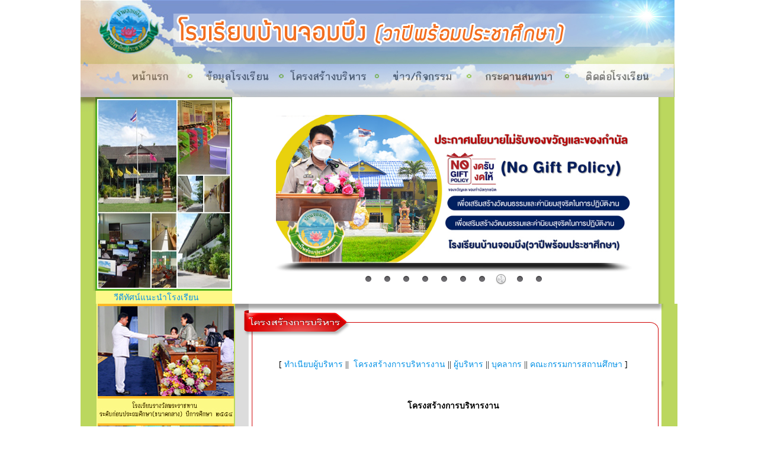

--- FILE ---
content_type: text/html; charset=UTF-8
request_url: http://banjombung.com/structure.php
body_size: 4259
content:
<!DOCTYPE html PUBLIC "-//W3C//DTD XHTML 1.0 Transitional//EN" "http://www.w3.org/TR/xhtml1/DTD/xhtml1-transitional.dtd">
<html xmlns="http://www.w3.org/1999/xhtml">
<head>
<meta http-equiv="Content-Type" content="text/html; charset=utf-8" />
<link href="inc/style.css" rel="stylesheet" type="text/css">
<title>โรงเรียนบ้านจอมบึง (วาปีพร้อมประชาศึกษา) อ.จอมบึง จ.ราชบุรี โรงเรียนในฝันใกล้บ้าน</title>
</head>

<body>
<table width="1003" border="0" align="center" cellpadding="0" cellspacing="0">
  <tr>
    <th colspan="3" scope="col">
<script type="text/javascript">
<!--
function MM_preloadImages() { //v3.0
  var d=document; if(d.images){ if(!d.MM_p) d.MM_p=new Array();
    var i,j=d.MM_p.length,a=MM_preloadImages.arguments; for(i=0; i<a.length; i++)
    if (a[i].indexOf("#")!=0){ d.MM_p[j]=new Image; d.MM_p[j++].src=a[i];}}
}
//-->
</script>
<script type="text/javascript">
<!--
function MM_swapImgRestore() { //v3.0
  var i,x,a=document.MM_sr; for(i=0;a&&i<a.length&&(x=a[i])&&x.oSrc;i++) x.src=x.oSrc;
}
function MM_findObj(n, d) { //v4.01
  var p,i,x;  if(!d) d=document; if((p=n.indexOf("?"))>0&&parent.frames.length) {
    d=parent.frames[n.substring(p+1)].document; n=n.substring(0,p);}
  if(!(x=d[n])&&d.all) x=d.all[n]; for (i=0;!x&&i<d.forms.length;i++) x=d.forms[i][n];
  for(i=0;!x&&d.layers&&i<d.layers.length;i++) x=MM_findObj(n,d.layers[i].document);
  if(!x && d.getElementById) x=d.getElementById(n); return x;
}

function MM_swapImage() { //v3.0
  var i,j=0,x,a=MM_swapImage.arguments; document.MM_sr=new Array; for(i=0;i<(a.length-2);i+=3)
   if ((x=MM_findObj(a[i]))!=null){document.MM_sr[j++]=x; if(!x.oSrc) x.oSrc=x.src; x.src=a[i+2];}
}
//-->
</script>
<body onLoad="MM_preloadImages('images/A2_02.jpg','images/A2_04.jpg','images/A2_03.jpg','images/A2_05.jpg','images/A2_06.jpg','images/A2_07.jpg')">
<table width="1003" border="0" cellspacing="0" cellpadding="0">
  <tr>
    <td><table width="100%" border="0" cellspacing="0" cellpadding="0">
      <tr>
        <td colspan="6"><img src="images/A1_01.jpg" width="1003" height="108"></td>
        </tr>
      <tr>
        <td><a href="index.php" onMouseOut="MM_swapImgRestore()" onMouseOver="MM_swapImage('Image2','','images/A2_02.jpg',1)"><img src="images/A1_02.jpg" alt="???????" name="Image2" width="189" height="56" border="0"></a></td>
        <td><a href="data_school.php" onMouseOut="MM_swapImgRestore()" onMouseOver="MM_swapImage('Image5','','images/A2_03.jpg',1)"><img src="images/A1_03.jpg" alt="??????????????" name="Image5" width="154" height="56" border="0"></a></td>
        <td><a href="structure.php" onMouseOut="MM_swapImgRestore()" onMouseOver="MM_swapImage('Image4','','images/A2_04.jpg',1)"><img src="images/A1_04.jpg" alt="??????????????????" name="Image4" width="161" height="56" border="0"></a></td>
        <td><a href="news.php" onMouseOut="MM_swapImgRestore()" onMouseOver="MM_swapImage('Image6','','images/A2_05.jpg',1)"><img src="images/A1_05.jpg" alt="ข่าว/กิจกรรม" name="Image6" width="156" height="56" border="0"></a></td>
        <td><a href="webboard.php" target="_blank" onMouseOver="MM_swapImage('Image7','','images/A2_06.jpg',1)" onMouseOut="MM_swapImgRestore()"><img src="images/A1_06.jpg" alt="กระดานสนทนา" name="Image7" width="165" height="56" border="0"></a></td>
        <td><a href="contact.php" onMouseOut="MM_swapImgRestore()" onMouseOver="MM_swapImage('Image8','','images/A2_07.jpg',1)"><img src="images/A1_07.jpg" alt="??????????????" name="Image8" width="178" height="56" border="0"></a></td>
      </tr>
    </table></td>
  </tr>
</table>
</th>
  </tr>
  <tr>
    <td colspan="3"><meta http-equiv="Content-Type" content="text/html; charset=utf-8" />
<link href="inc/style.css" rel="stylesheet" type="text/css">
<table width="1003" border="0" cellspacing="0" cellpadding="0">
  <tr>
    <td width="256" valign="top" background="images/b_02.jpg"><a href="site_old/DATA/place.html" target="_blank"><img src="images/A1_08.jpg" width="256" height="327" border="0"></a></td>
    <td width="747" align="center" valign="top" background="images/A1_09_1.jpg" rowspan="2"><!DOCTYPE html>
<html>
<head>
    <meta http-equiv="content-type" content="text/html;charset=utf-8"/>
    <title>Amazing Slider</title>
    
    <!-- Insert to your webpage before the </head> -->
    <script src="sliderengine/jquery.js"></script>
    <script src="sliderengine/amazingslider.js"></script>
    <script src="sliderengine/initslider-1.js"></script>
    <!-- End of head section HTML codes -->
    
</head>
<body>
<div style="margin:30px auto;max-width:600px;">
    
    <!-- Insert to your webpage where you want to display the slider -->
    <div id="amazingslider-1" style="display:block;position:relative;margin:16px auto 56px;">
        <ul class="amazingslider-slides" style="display:none;">
            <li><a href="/2565/06/24-thaiday/thaiday2565.html"><img src="images_slide/thaidaywithsportsdaybanner.jpg" alt="วันสนทรภู่ คู่ภาษาไทย ต้านภัยยาเสพติด" /></a></li>
            <li><a href="/2568/05/30-queen/queen.html"><img src="images_slide/banner-queen68.jpg" alt="กิจกรรมเฉลิมพระเกียรติสมเด็จพระนางเจ้าฯ พระบรมราชินี" /></a></li>
            <li><a href="/2565/06/16WAIKRU/KRU.html"><img src="images_slide/banner-teachday2565JPg.jpg" alt="วันไหว้ครูปี2565" /></a></li>
            <li><a href="/2568/12/25Christmas/25Christmas.html"><img src="images_slide/Bigxmasyr68.jpg" alt="    English Day Camp กิจกรรมค่ายภาษาอังกฤษ " /></a></li>
            <li><a href="/2564/12/23-ch/03%20campaign.html"><img src="images_slide/moral2564.jpg" alt=" โรงเรียนคุณธรรม สพฐ 4 ดาว" /></a></li>
            <li><a href="http://banjombung.com/application2567.html"><img src="images_slide/banner-applications67.jpg" alt="รับสมัครเรียน ปีการศึกษา2567" /></a></li>
            <li><a href="/2568/02/28-project/projectappo.html"><img src="images_slide/banner-newkidgarden68.jpg" alt="กิจกรรมการนำเสนอนิทรรศการ Project Approach ระดับปฐมวัย " /></a></li>
            <li><a href="OITALL/OIT34/OTI134PAGE1.html"><img src="images_slide/banner-nogift.jpg" alt=" ประกาศนโยบายไม่รับของขวัญและของกำนัล" /></a></li>
            <li><a href="http://banjombung.com/2568/11/25nt/nt.html
"><img src="/images_slide/Bigbannermarket68.jpg" alt=" กิจกรรมตลาดนัดวิชาการ ปีการศึกษา 2568" /></a></li>
        <li><a href="http://banjombung.com//2567/01/13%20KidsDay/13%20KidsDay.html"><img src="images_slide/childrenday67-banner.jpg" alt="  กิจกรรมวันเด็กปี 2567" /></a></li> 
        </ul>
        <ul class="amazingslider-thumbnails" style="display:none;">
            <li><img src="images_slide/thaidaywithsportsdaybannerexam.jpg" /></li>
            <li><img src="images_slide/exam-queen68.jpg" alt="กิจกรรมเฉลิมพระเกียรติสมเด็จพระนางเจ้าฯ พระบรมราชินี
" width="242" /></li>
            <li><img src="images_slide/exam-teachday2565.jpg" /></li>
            <li><img src="images_slide/small-xmasyr68.jpg" width="241" /></li>
            <li><img src="images_slide/moral2564tn.jpg" width="241" /></li>
            <li><img src="images_slide/exam-applications67.jpg" /></li>
            <li><img src="images_slide/small-kidgarden68.jpg" width="241" /></li>
            <li><img src="images_slide/banner-nogift-th.jpg" /></li>
            <li><img src="images_slide/smallbanner_maerket68.jpg" width="242" height="108" /></li>
            <li><img src="images_slide/childrenday67-exam.jpg"width="242" height="108" /></li>
        </ul>
       <!-- <div class="amazingslider-engine" style="display:none;"><a href="http://amazingslider.com">jQuery Image Slideshow</a></div> -->
    </div>
    <!-- End of body section HTML codes -->
    
</div>
</body>
</html></td>
  </tr>
    <tr>
    <td width="256" valign="top" background="images/b_02.jpg"><a href="site_old/movie/video.html" target="_blank" align="center">วีดีทัศน์แนะนำโรงเรียน</a></td>
  </tr>
</table>
</td>
  </tr>
  <tr>
    <td width="250" valign="top" background="images/b_02.jpg"><meta http-equiv="Content-Type" content="text/html; charset=utf-8" />
<link href="inc/style.css" rel="stylesheet" type="text/css">
<style type="text/css">
<!--
.style3 {
	color: #FF0000;
	font-size: 20px;
}
.style48 {font-size: 18}
.style85 {font-size: 18px}
.style86 {font-size: 14px}
-->
</style>
<table width="256" border="0" cellspacing="0" cellpadding="0">
  <tr>
    <td width="48" rowspan="2" background="images/A1_19.jpg"><img src="images/A1_19.jpg" width="27" height="714" /></td>
    <td width="208" valign="top"><img src="images/A1_1_15.jpg" width="230" height="202" border="0" /></td>
  </tr>
  <tr>
    <td height="962" valign="top" bordercolor="#FCF986"><table width="100%" border="0" cellspacing="0" cellpadding="0">
      <tr>
        <td valign="top"><img src="images/A1_21.jpg" width="230" height="237" border="0" /></td>
      </tr>
      <tr>
        <td valign="top"><table width="100%" border="0" cellspacing="0" cellpadding="0">
          <tr>
            <td><a href="/windex/sc_base.html" target="_blank"><img src="images/A1_31.jpg" width="230" height="177" border="0" /></a></td>
          </tr>
          <tr>
            <td><a href="ITA-OIT2567/ITAPAGEALL2567.html" target="_blank"><img src="OITALL/bannerBIG2565ITACOMPLETE.gif" width="230" height="207" border="0" /></a></td>
          </tr>
          <tr>
            <td height="51"><div align="center"><a href="https://docs.google.com/forms/d/e/1FAIpQLSfBOXklZmYnhOzTFUgH0_nr1Wj1lRceRw28RAhJNXFQHBZeew/viewform"><img src="ITA-OIT2567/OIT06-2567/evaita2567.jpg" width="229" height="223" /></a></div></td>
          </tr>
        </table>
          </td>
      </tr>
    </table>
    <a href="/2555/06/29TOILET/toilet.html" target="_blank"></a>
    <a href="2557/06/21song_bjb/song.html"><img src="2557/06/21song_bjb/menu.jpg" width="226" height="30" border="0" /></a><br />
    <table width="99%" border="0" cellpadding="0" cellspacing="0" bordercolor="#FCF986">
      <tr>
        <td><!--<div align="center"><a href="http://www.ratchaburi.org/board/index.php">&nbsp;</a><a href="http://www.trueplookpanya.com/true/teacher.php" target="_blank"><img src="2554_T1/true.jpg" width="228" height="77" border="0" /></a></div> --></td>
      </tr>
      <tr>
        <td><div align="center"><strong><a href="DATA/bookdownloadLeft.html" target="_blank"><img src="images/bookdw2.jpg" alt="" width="206" height="100" /></a></strong></div></td>
      </tr>
      <tr>
        <td><div align="left"><a href="DATA/stupoor.html" target="_blank">&nbsp;<img src="images/Poor.jpg" width="230" height="100" /></a></div></td>
      </tr>
      <tr>
        <td><div align="left">&nbsp;&nbsp;&nbsp;&nbsp;&nbsp;<a href="demo2562html.html"><img src="images/demobanner.jpg" width="210" height="100" alt="democacy" /></a></div></td>
      </tr>
      <tr>
        <td height="18"><a href="StudentDevelopmentRecordPP5.html"><img src="images/StudentDevelopmentRecord2563.jpg" width="234" height="100" alt=""/></a></td>
      </tr>
      <tr>
        <td><div align="center"><a href="Documents2563/programroom63/Programroom2563.html"><img src="Documents2563/programroom63/programroompic.jpg" width="234" height="100" alt=""/></a></div></td>
      </tr>
      <tr>
        <td valign="middle"><div align="left"><a href="Course 2563 banjombung/Coursebanjombung2563upload.html"><img src="Course 2563 banjombung/pic/Coursebj2563.png" width="234" height="100" /></a></div></td>
      </tr>
      <tr>
        <td valign="middle"><div align="left">&nbsp;&nbsp;<a href="imgyr2566/policynosmoke.html"><img src="imgyr2566/schoolnosmoke.JPG" width="232" height="125" /></a></div></td>
      </tr>
      <tr>
        <td valign="middle"><div align="left"><a href="https://sites.google.com/view/bungjomban/ONESQA">&nbsp;<img src="imgforwebapp/eval.jpg" width="230" height="131" /></a></div></td>
      </tr>
      <tr>
        <td valign="middle"><div align="left">&nbsp;&nbsp;&nbsp;<a href="https://script.google.com/macros/s/AKfycbzpV-LJ893qldt3RyR0yeJFiICRmQVTOwLoDcdzt_EjiwuVi_qirgoLg6jLbYucmwv_/exec"><img src="sick.jpg" width="230" height="131" /></a></div></td>
      </tr>
      <tr>
        <td valign="middle"><div align="left"><a href="https://script.google.com/macros/s/AKfycbw7Xkv-_MyRnkoreWxt4j8HrXcpD9OPW8oQUROwrpQAjh8lV6iDJzg66VUouboJMEAm/exec"><img src="develpoee.jpg" width="230" height="131" /></a></div></td>
      </tr>
      <tr>
        <td>&nbsp;</td>
      </tr>
      <tr>
        <td>&nbsp;</td>
      </tr>

      <tr>
        <td><div align="center"></div></td>
      </tr>
    </table></td>
  </tr>
</table>
<p>&nbsp;</p>
<p>&nbsp;</p>
<p>&nbsp;</p>
<p>&nbsp;</p>
<p>&nbsp;</p>
<p>&nbsp;</p>
<p>&nbsp;</p>
<p>&nbsp;</p>
      <p>&nbsp;</p></td>
    <td width="726" valign="top" background="images/C6_22.jpg"><div align="center">
      <meta http-equiv="Content-Type" content="text/html; charset=utf-8" />
<link href="inc/style.css" rel="stylesheet" type="text/css">
<table width="531" border="0" cellspacing="0" cellpadding="0">
  <tr>
    <td><table width="531" border="0" cellspacing="0" cellpadding="0">
      <tr>
        <td colspan="3"><img src="images/C2_12.jpg" width="720" height="55" /></td>
        </tr>
      <tr>
        <td width="42" background="images/C2_14.jpg"><img src="images/C2_14.jpg" width="42" height="181" /></td>
        <td width="653"><table width="100%" border="0" cellspacing="0" cellpadding="0">
          <tr>
            <td><div align="center"><br />
              [<a href="data_history.php" target="_blank">&nbsp;</a><a href="structure_executive.php" target="_self">ทำเนียบผู้บริหาร</a> ||  <a href="structure.php" target="_self">โครงสร้างการบริหารงาน</a><a href="data_prestige.php" target="_blank"></a>&nbsp;||&nbsp;<a href="structure_manager.php" target="_self">ผู้บริหาร</a><a href="data_vision.php" target="_blank"></a>&nbsp;||&nbsp;<a href="structure_personal.php" target="_self">บุคลากร</a><a href="data_student.php" target="_blank">&nbsp;</a>||&nbsp;<a href="structure_committee.php" target="_self">คณะกรรมการสถานศึกษา</a><a href="data_building.php" target="_blank"></a>&nbsp;]<br />
              <br />
            </div></td>
          </tr>
          <tr>
            <td><div align="center"><strong><br />
              <br />
            โครงสร้างการบริหารงาน</strong><br />
              <br />
            </div></td>
          </tr>
          <tr>
            <td>&nbsp;</td>
          </tr>
        </table>
        </td>
        <td width="25" background="images/C2_16.jpg"><img src="images/C2_16.jpg" width="25" height="181" /></td>
      </tr>
      <tr>
        <td><img src="images/C2_19.jpg" width="42" height="33" /></td>
        <td><img src="images/C2_20.jpg" width="653" height="33" /></td>
        <td><img src="images/C2_21.jpg" width="25" height="33" /></td>
      </tr>

    </table></td>
  </tr>
</table>
<img src="ITA-OIT2567/OIT01-2567/01-001.png" width="717" height="1012" align="baseline" />    </div></td>
    <td width="27" valign="top" background="images/A1_14.jpg"><img src="images/A1_14.jpg" width="27" height="131" /></td>
  </tr>
  <tr>
    <td colspan="3"><meta http-equiv="Content-Type" content="text/html; charset=utf-8" />
<link href="inc/style.css" rel="stylesheet" type="text/css">
<table width="1003" border="0" cellspacing="0" cellpadding="0">
  <tr>
    <td><img src="images/A1_43.jpg" width="26" height="71"></td>
    <td><img src="OITALL/footagebanjombungJPG02.jpg" width="950" height="71"></td>
    <td><img src="images/A1_45.jpg" width="27" height="71"></td>
  </tr>
</table>
</td>
  </tr>
</table>
</body>
</html>


--- FILE ---
content_type: text/css
request_url: http://banjombung.com/inc/style.css
body_size: 1234
content:

BODY {
	SCROLLBAR-FACE-COLOR: #dee3e7; FONT-SIZE: x-small; MARGIN: 0px; SCROLLBAR-HIGHLIGHT-COLOR: #ffffff; SCROLLBAR-SHADOW-COLOR: #dee3e7; COLOR: black; SCROLLBAR-3DLIGHT-COLOR: #d1d7dc; SCROLLBAR-ARROW-COLOR: #006699; SCROLLBAR-TRACK-COLOR: #efefef; FONT-FAMILY: "MS Sans Serif", "Microsoft Sans Serif", Tahoma, Verdana, Arial, Helvetica, sans-serif; SCROLLBAR-DARKSHADOW-COLOR: #98aab1; TEXT-ALIGN: center
}

TABLE, P, DIV {
  font-family: MS Sans Serif;
  font-size:14px;
  color: #000000;

   }

.nrepeat{background-repeat:no-repeat;}

.repy {
	background-repeat: repeat-y;
}

.arthead {
  font-family: MS Sans Serif;
  font-size:14px;
  color:#660000;
  font-weight: bold;
   }
.artsubhead {
  font-family: MS Sans Serif;
  font-size:12px;
  color:#0033FF;
   }
.st01 {
  font-family: MS Sans Serif;
  font-size:14px;
   }
.menuehead {
  font-family: MS Sans Serif;
  font-size:14px;
  font-weight: bold;
  color:#FFFFFF;
   }
  
 .blackB{font-family: Microsoft Sans Serif, Ms Sans Serif;
	font-size:13px;
	color:#000000;
	font-weight:bold;
}

.blackSmall{font-family: Microsoft Sans Serif, Ms Sans Serif;
	font-size:11px;
	color:#000000;
}

.blackSmallB{font-family: Microsoft Sans Serif, Ms Sans Serif;
	font-size:11px;
	color:#000000;
	font-weight:bold;
}

.blackHB{font-family:Tahoma, Verdana, Arial;
	font-size:18px;
	color:#000000;
	font-weight:bold;
}

.blackHBDot{font-family:Tahoma, Verdana, Arial;
	font-size:18px;
	color:#000000;
	font-weight:bold;
	border-color:#cccccc; 
	border-top-width:0pt; 
	border-bottom-width:1pt;
	border-left-width:0pt; 
	border-right-width:0pt; 
	border-style:dashed; 
	width:100%;
}

.blackEx{font-family: Microsoft Sans Serif, Ms Sans Serif;
	font-size:16px;
	color:#000000;
}

.blue{font-family: Microsoft Sans Serif, Ms Sans Serif;
	font-size:13px;
	color:#000066;
}

.blueB{font-family: Microsoft Sans Serif, Ms Sans Serif;
	font-size:16px;
	color:#004677;
	font-weight:bold;
}

.blueSmall{font-family: Microsoft Sans Serif, Ms Sans Serif;
	font-size:11px;
	color:#000066;
}

.blueSmallB{font-family: Microsoft Sans Serif, Ms Sans Serif;
	font-size:11px;
	color:#000066;
	font-weight:bold;
}


.blueHB{font-family:Tahoma, Verdana, Arial;
	font-size:18px;
	color:#000066;
	font-weight:bold;
}

.blueHBDot{font-family:Tahoma, Verdana, Arial;
	font-size:18px;
	color:#000066;
	font-weight:bold;
	border-color:#cccccc; 
	border-top-width:0pt; 
	border-bottom-width:1pt;
	border-left-width:0pt; 
	border-right-width:0pt; 
	border-style:dashed; 
	width:100%;
}

.brown{font-family: Microsoft Sans Serif, Ms Sans Serif;
	font-size:13px;
	color:#660000;
}

.brownB{font-family: Microsoft Sans Serif, Ms Sans Serif;
	font-size:13px;
	color:#660000;
	font-weight:bold;		
}

.brownSmall{font-family: Microsoft Sans Serif, Ms Sans Serif;
	font-size:11px;
	color:#660000;
}
.brownSmallB{font-family: Microsoft Sans Serif, Ms Sans Serif;
	font-size:11px;
	color:#660000;
	font-weight:bold;		
}

.grey{font-family: Microsoft Sans Serif, Ms Sans Serif;
	font-size:13px;
	color:#666666;
}

.greyB{font-family: Microsoft Sans Serif, Ms Sans Serif;
	font-size:13px;
	color:#666666;
	font-weight:bold;		
}

.greySmall{font-family: Microsoft Sans Serif, Ms Sans Serif;
	font-size:11px;
	color:#666666;
}

.greySmallB{font-family: Microsoft Sans Serif, Ms Sans Serif;
	font-size:11px;
	color:#666666;
	font-weight:bold;		
}

.greyHB{font-family:Tahoma, Verdana, Arial;
	font-size:18px;
	color:#666666;
	font-weight:bold;
}

.greyHBDot{font-family:Tahoma, Verdana, Arial;
	font-size:18px;
	color:#666666;
	font-weight:bold;
	border-color:#cccccc; 
	border-top-width:0pt; 
	border-bottom-width:1pt;
	border-left-width:0pt; 
	border-right-width:0pt; 
	border-style:dashed; 
	width:100%;
}

.green{font-family: Microsoft Sans Serif, Ms Sans Serif;
	font-size:13px;
	color:#197B30;
}

.greenB{font-family: Microsoft Sans Serif, Ms Sans Serif;
	font-size:13px;
	color:#197B30;
	font-weight:bold;
}

.greenSmall{font-family: Microsoft Sans Serif, Ms Sans Serif;
	font-size:11px;
	color:#197B30;
}

.greenSmallB{font-family: Microsoft Sans Serif, Ms Sans Serif;
	font-size:11px;
	color:#197B30;
	font-weight:bold;
}

.greenHB{font-family:Tahoma, Verdana, Arial;
	font-size:18px;
	color:#197B30;
	font-weight:bold;
}

.greenHBDot{font-family:Tahoma, Verdana, Arial;
	font-size:18px;
	color:#197B30;
	font-weight:bold;
	border-color:#cccccc; 
	border-top-width:0pt; 
	border-bottom-width:1pt;
	border-left-width:0pt; 
	border-right-width:0pt; 
	border-style:dashed; 
	width:100%;
}
.orange{font-family: Microsoft Sans Serif, Ms Sans Serif;
	font-size:13px;
	color:#F26522;
}

.orangeB{font-family: Microsoft Sans Serif, Ms Sans Serif;
	font-size:13px;
	color:#F26522;
	font-weight:bold;
}

.orangeSmall{font-family: Microsoft Sans Serif, Ms Sans Serif;
	font-size:11px;
	color:#F26522;
}

.orangeSmallB{font-family: Microsoft Sans Serif, Ms Sans Serif;
	font-size:11px;
	color:#F26522;
	font-weight:bold;
}

.orangeHB{font-family:Tahoma, Verdana, Arial;
	font-size:18px;
	color:#F26522;
	font-weight:bold;
}

.orangeHBDot{font-family:Tahoma, Verdana, Arial;
	font-size:18px;
	color:#F26522;
	font-weight:bold;
	border-color:#cccccc; 
	border-top-width:0pt; 
	border-bottom-width:1pt;
	border-left-width:0pt; 
	border-right-width:0pt; 
	border-style:dashed; 
	width:100%;
}

.red{font-family: Microsoft Sans Serif, Ms Sans Serif;
	font-size:13px;
	color:#CC0000;
}

.redB{font-family: Microsoft Sans Serif, Ms Sans Serif;
	font-size:13px;
	color:#CC0000;
	font-weight:bold;
}

.redSmall{font-family: Microsoft Sans Serif, Ms Sans Serif;
	font-size:11px;
	color:#CC0000;
}

.redSmallB{font-family: Microsoft Sans Serif, Ms Sans Serif;
	font-size:11px;
	color:#CC0000;
	font-weight:bold;
}

.redHB{font-family:Tahoma, Verdana, Arial;
	font-size:18px;
	color:#660000;
	font-weight:bold;
}

.redHBDot{font-family:Tahoma, Verdana, Arial;
	font-size:18px;
	color:#660000;
	font-weight:bold;
	border-color:#cccccc; 
	border-top-width:0pt; 
	border-bottom-width:1pt;
	border-left-width:0pt; 
	border-right-width:0pt; 
	border-style:dashed; 
	width:100%;
}

.whiteHB{font-family: Microsoft Sans Serif, Ms Sans Serif;
	font-size:16px;
	color:#FFFFFF;
	font-weight:bold;	
}

.white{font-family:Microsoft Sans Serif, Ms Sans Serif;
	font-size:13px;
	color:#FFFFFF;
}

.whiteB{font-family: Microsoft Sans Serif, Ms Sans Serif;
	font-size:13px;
	color:#FFFFFF;
	font-weight:bold;	
}

.whiteSmall{font-family: Microsoft Sans Serif, Ms Sans Serif;
	font-size:11px;
	color:#FFFFFF;
}

.whiteSmallB{font-family: Microsoft Sans Serif, Ms Sans Serif;
	font-size:11px;
	color:#FFFFFF;
	font-weight:bold;	
}

.whiteHBDot{font-family:Tahoma, Verdana, Arial;
	font-size:18px;
	color:#FFFFFF;
	font-weight:bold;
	border-color:#cccccc; 
	border-top-width:0pt; 
	border-bottom-width:1pt;
	border-left-width:0pt; 
	border-right-width:0pt; 
	border-style:dashed; 
	width:100%;
}

A:active { text-decoration : none; font-weight : none; color : #6495ED; font-family: MS Sans Serif; }
A:link { text-decoration : none; font-weight : none; color : #0692E6; font-family: MS Sans Serif; }
A:visited { text-decoration : none; font-weight : none; color : #0692E6; font-family: MS Sans Serif; }
A:hover { text-decoration : underline; font-weight : none; color : red; font-family: MS Sans Serif; }

a.blackTored:link{
	text-decoration:none;
	color:#2A2A2A;
}
a.blackTored:visited {text-decoration:none; color:#000000;}
a.blackTored:hover {text-decoration:none; text-decoration:underline;color:#CC0000;}

a.taBlackToRed:link{text-decoration:none;color:#000000;font-family: Verdana;font-size: 11px;font-weight: bold;}
a.taBlackToRed:visited {text-decoration:none; color:#333;font-family: Verdana;font-size: 11px;font-weight: bold;}
a.taBlackToRed:hover {text-decoration:none; text-decoration:underline;color:#CC0000;font-family: Verdana;font-size: 11px;font-weight: bold;}

BODY { 
  font-family: MS Sans Serif;
  font-size:14px;
  color: #6495ED;
 } 

.text_box {
	FONT-SIZE: 11px; FONT-FAMILY: tahoma
}

.content {
	FONT-SIZE: 10px; BACKGROUND: none transparent scroll repeat 0% 0%; COLOR: #000000; FONT-FAMILY: "ms sans serif"
}

INPUT {
	FONT-SIZE: 10px; FONT-FAMILY: ms sans serif
}

SELECT {
	FONT-SIZE: 12px; FONT-FAMILY: ms sans serif
}

TEXTAREA {
	FONT-SIZE: 10px; FONT-FAMILY: ms sans serif
}

HR { BORDER-BOTTOM-STYLE: dotted; BORDER-LEFT-STYLE: dotted; BORDER-RIGHT-STYLE: dotted; BORDER-TOP-STYLE: dotted; COLOR: #999999}
}


--- FILE ---
content_type: application/javascript
request_url: http://banjombung.com/sliderengine/initslider-1.js
body_size: 1620
content:
jQuery(document).ready(function(){
    var scripts = document.getElementsByTagName("script");
    var jsFolder = "";
    for (var i= 0; i< scripts.length; i++)
    {
        if( scripts[i].src && scripts[i].src.match(/initslider-1\.js/i))
            jsFolder = scripts[i].src.substr(0, scripts[i].src.lastIndexOf("/") + 1);
    }
    jQuery("#amazingslider-1").amazingslider({
        jsfolder:jsFolder,
        width:600,
        height:250,
        skinsfoldername:"",
        loadimageondemand:false,
        isresponsive:true,
        autoplayvideo:false,
        pauseonmouseover:true,
        addmargin:true,
        randomplay:true,
        slideinterval:10000,
        enabletouchswipe:true,
        transitiononfirstslide:false,
        loop:0,
        autoplay:true,
        navplayvideoimage:"play-32-32-0.png",
        navpreviewheight:60,
        timerheight:2,
        shownumbering:false,
        skin:"Classic",
        addgooglefonts:true,
        navshowplaypause:true,
        navshowplayvideo:true,
        navshowplaypausestandalonemarginx:8,
        navshowplaypausestandalonemarginy:8,
        navbuttonradius:0,
        navthumbnavigationarrowimageheight:32,
        navmarginy:16,
        showshadow:false,
        navfeaturedarrowimagewidth:16,
        navpreviewwidth:120,
        googlefonts:"Inder",
        textpositionmarginright:24,
        bordercolor:"#ffffff",
        navthumbnavigationarrowimagewidth:32,
        navthumbtitlehovercss:"text-decoration:underline;",
        navcolor:"#999999",
        arrowwidth:32,
        texteffecteasing:"easeOutCubic",
        texteffect:"fade",
        navspacing:8,
        playvideoimage:"playvideo-64-64-0.png",
        ribbonimage:"ribbon_topleft-0.png",
        navwidth:24,
        showribbon:false,
        arrowimage:"arrows-32-32-0.png",
        timeropacity:0.6,
        navthumbnavigationarrowimage:"carouselarrows-32-32-0.png",
        navshowplaypausestandalone:false,
        navpreviewbordercolor:"#ffffff",
        ribbonposition:"topleft",
        navthumbdescriptioncss:"display:block;position:relative;padding:2px 4px;text-align:left;font:normal 12px Arial,Helvetica,sans-serif;color:#333;",
        arrowstyle:"mouseover",
        navthumbtitleheight:20,
        textpositionmargintop:24,
        navswitchonmouseover:false,
        navarrowimage:"navarrows-28-28-0.png",
        arrowtop:50,
        textstyle:"static",
        playvideoimageheight:64,
        navfonthighlightcolor:"#666666",
        showbackgroundimage:false,
        navpreviewborder:4,
        navopacity:0.8,
        shadowcolor:"#aaaaaa",
        navbuttonshowbgimage:true,
        navbuttonbgimage:"navbuttonbgimage-28-28-0.png",
        textbgcss:"display:block; position:absolute; top:0px; left:0px; width:100%; height:100%; background-color:#333333; opacity:0.6; filter:alpha(opacity=60);",
        navdirection:"horizontal",
        navborder:4,
        bottomshadowimagewidth:110,
        showtimer:true,
        navradius:0,
        navshowpreview:true,
        navpreviewarrowheight:8,
        navmarginx:16,
        navfeaturedarrowimage:"featuredarrow-16-8-0.png",
        navfeaturedarrowimageheight:8,
        navstyle:"bullets",
        textpositionmarginleft:24,
        descriptioncss:"display:block; position:relative; margin-top:4px; font:14px Inder,Arial,Tahoma,Helvetica,sans-serif; color:#fff;",
        navplaypauseimage:"navplaypause-28-28-0.png",
        backgroundimagetop:-10,
        timercolor:"#ffffff",
        numberingformat:"%NUM/%TOTAL ",
        navfontsize:12,
        navhighlightcolor:"#333333",
        navimage:"bullet-24-24-0.png",
        navheight:24,
        navshowplaypausestandaloneautohide:false,
        navbuttoncolor:"#999999",
        navshowarrow:true,
        navshowfeaturedarrow:false,
        titlecss:"display:block; position:relative; font:16px Inder,Arial,Tahoma,Helvetica,sans-serif; color:#fff;",
        navshowplaypausestandaloneposition:"bottomright",
        shadowsize:5,
        arrowhideonmouseleave:1000,
        navshowplaypausestandalonewidth:28,
        navshowplaypausestandaloneheight:28,
        backgroundimagewidth:120,
        textautohide:true,
        navthumbtitlewidth:120,
        navpreviewposition:"top",
        playvideoimagewidth:64,
        arrowheight:32,
        arrowmargin:8,
        texteffectduration:1000,
        bottomshadowimage:"bottomshadow-110-95-0.png",
        border:0,
        timerposition:"bottom",
        navfontcolor:"#333333",
        navthumbnavigationstyle:"arrow",
        borderradius:0,
        navbuttonhighlightcolor:"#333333",
        textpositionstatic:"bottom",
        navthumbstyle:"imageonly",
        textcss:"display:block; padding:12px; text-align:left;",
        navbordercolor:"#ffffff",
        navpreviewarrowimage:"previewarrow-16-8-0.png",
        showbottomshadow:true,
        textpositionmarginstatic:0,
        backgroundimage:"",
        navposition:"bottom",
        navpreviewarrowwidth:16,
        bottomshadowimagetop:95,
        textpositiondynamic:"bottomleft",
        navshowbuttons:false,
        navthumbtitlecss:"display:block;position:relative;padding:2px 4px;text-align:left;font:bold 14px Arial,Helvetica,sans-serif;color:#333;",
        textpositionmarginbottom:24,
        ribbonmarginy:0,
        ribbonmarginx:0,
        slice: {
            duration:1500,
            easing:"easeOutCubic",
            checked:true,
            effects:"up,down,updown",
            slicecount:10
        },
        transition:"slice"
    });
});